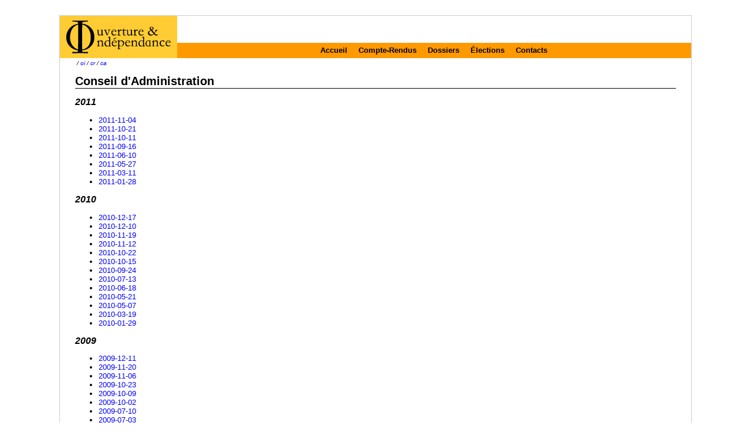

--- FILE ---
content_type: text/html
request_url: https://www.ouverture-independance.fr/cr/ca/
body_size: 1462
content:
<?xml version="1.0" encoding="utf-8"?>
<!DOCTYPE html PUBLIC "-//W3C//DTD XHTML 1.0 Strict//EN" "http://www.w3.org/TR/xhtml1/DTD/xhtml1-strict.dtd">

<html xmlns='http://www.w3.org/1999/xhtml' xml:lang='fr' lang='fr'>
  <head>
    <meta http-equiv='Content-Type' content='text/html; charset=utf-8'/>
    <meta name='author' content='Bruno BEAUFILS (bruno.beaufils@univ-lille1.fr)'/>
    <title>Ouverture &amp; Indépendance - ca</title>
    <link href="../../css/base.css" type="text/css" rel='stylesheet' title='Style de base'/>
    <link href="../../css/2011.css" type="text/css" rel='alternate stylesheet' title='2011'/>
    <link href="../../css/2008.css" type="text/css" rel='alternate stylesheet' title='2008'/>
    
    
    <link rel="icon" href="../../favicon.ico" type="image/x-icon" />
    
    
    
    
    
  </head>

  <body>
    <div id="page">
      <div id="logo">
        <a href="../../"><img width="200px" height="72px" alt="Ouverture &amp; Indépendance" src="../../images/logo-oi.svg" /></a>
      </div>

      <div id="menu">
        <ul>
          <li><a href="../../">Accueil</a></li>
          <li><a href="../../cr">Compte-Rendus</a></li>
          <li><a href="../../dossiers">Dossiers</a></li>
          <li><a href="../../elections">Élections</a></li>
          <li><a href="../../contacts">Contacts</a></li>
        </ul>
      </div>

      <!-- <div id="actions"> -->
      <!--   [ Gestion -->
      <!--   <ul> -->
      <!--     -->
      <!--     <li><a href="../../recentchanges/">Changements récents</a></li>-->
      <!--      -->
      <!--      -->
      <!--     <!---->
      <!--      -->
      <!--      -->
      <!--   </ul> -->
      <!--   ] -->
      <!-- </div> -->

      <p id="ariane">&nbsp;/&nbsp;<a href="../../">oi</a> / <a href="../">cr</a> / <a href='.'>ca</a></p>

      <div id="contenu">
        <h1 id="conseildadministration">Conseil d'Administration</h1>

<h2>2011</h2>

<ul>
<li><a href="../2011-11-04-ca/">2011-11-04</a></li>
<li><a href="../2011-10-21-ca/">2011-10-21</a></li>
<li><a href="../2011-10-11-ca/">2011-10-11</a></li>
<li><a href="../2011-09-16-ca/">2011-09-16</a></li>
<li><a href="../2011-06-10-ca/">2011-06-10</a></li>
<li><a href="../2011-05-27-ca/">2011-05-27</a></li>
<li><a href="../2011-03-11-ca/">2011-03-11</a></li>
<li><a href="../2011-01-28-ca/">2011-01-28</a></li>
</ul>

<h2>2010</h2>

<ul>
<li><a href="../2010-12-17-ca/">2010-12-17</a></li>
<li><a href="../2010-12-10-ca/">2010-12-10</a></li>
<li><a href="../2010-11-19-ca/">2010-11-19</a></li>
<li><a href="../2010-11-12-ca/">2010-11-12</a></li>
<li><a href="../2010-10-22-ca/">2010-10-22</a></li>
<li><a href="../2010-10-15-ca/">2010-10-15</a></li>
<li><a href="../2010-09-24-ca/">2010-09-24</a></li>
<li><a href="../2010-07-13-ca/">2010-07-13</a></li>
<li><a href="../2010-06-18-ca/">2010-06-18</a></li>
<li><a href="../2010-05-21-ca/">2010-05-21</a></li>
<li><a href="../2010-05-07-ca/">2010-05-07</a></li>
<li><a href="../2010-03-19-ca/">2010-03-19</a></li>
<li><a href="../2010-01-29-ca/">2010-01-29</a></li>
</ul>

<h2>2009</h2>

<ul>
<li><a href="../2009-12-11-ca/">2009-12-11</a></li>
<li><a href="../2009-11-20-ca/">2009-11-20</a></li>
<li><a href="../2009-11-06-ca/">2009-11-06</a></li>
<li><a href="../2009-10-23-ca/">2009-10-23</a></li>
<li><a href="../2009-10-09-ca/">2009-10-09</a></li>
<li><a href="../2009-10-02-ca/">2009-10-02</a></li>
<li><a href="../2009-07-10-ca/">2009-07-10</a></li>
<li><a href="../2009-07-03-ca/">2009-07-03</a></li>
<li><a href="../2009-01-23-ca/">2009-01-23</a></li>
</ul>

<h2>2008</h2>

<ul>
<li><a href="../2008-12-12-ca/">2008-12-12</a></li>
<li><a href="../2008-11-28-ca/">2008-11-28</a></li>
<li><a href="../2008-11-07-ca/">2008-11-07</a></li>
<li><a href="../2008-10-17-ca/">2008-10-17</a></li>
<li><a href="../2008-10-10-ca/">2008-10-10</a></li>
<li><a href="../2008-10-03-ca/">2008-10-03</a></li>
<li><a href="../2008-09-19-ca/">2008-09-19</a></li>
<li><a href="../2008-07-11-ca/">2008-07-11</a></li>
<li><a href="../2008-06-13-ca/">2008-06-13</a></li>
<li><a href="../2008-05-23-ca/">2008-05-23</a></li>
<li><a href="../2008-03-28-ca/">2008-03-28</a></li>
<li><a href="../2008-03-14-ca/">2008-03-14</a></li>
<li><a href="../2008-02-08-ca/">2008-02-08</a></li>
<li><a href="../2008-01-18-ca/">2008-01-18</a></li>
</ul>

<h2>2007</h2>

<ul>
<li><a href="../2007-12-14-ca/">2007-12-14</a></li>
<li><a href="../2007-11-23-ca/">2007-11-23</a></li>
<li><a href="../2007-11-09-ca/">2007-11-09</a></li>
<li><a href="../2007-10-12-ca/">2007-10-12</a></li>
<li><a href="../2007-09-28-ca/">2007-09-28</a></li>
<li><a href="../2007-07-06-ca/">2007-07-06</a></li>
<li><a href="../2007-06-22-ca/">2007-06-22</a></li>
<li><a href="../2007-06-08-ca/">2007-06-08</a></li>
<li><a href="../2007-05-11-ca/">2007-05-11</a></li>
</ul>

<h2>2006</h2>

<ul>
<li><a href="../2006-10-26-ca/">2006-10-26</a></li>
</ul>

        
        
        <div id="ours">
          Copyright &copy; 1999-2016 <a href="../../">Ouverture &amp; Indépendance</a> (<a href="../../mentions_legales">mentions légales</a>),
          page <a href="http://validator.w3.org/check/referer">XHTML</a>/<a href="http://jigsaw.w3.org/css-validator/check/referer">CSS2</a> valide générée par <a href='http://ikiwiki.info'>ikiwiki</a>, modifiée la dernière fois le <span class="date">23 June 2015, 12:21</span>
        </div>
      </div>
    </div>
  </body>
</html>


--- FILE ---
content_type: text/css
request_url: https://www.ouverture-independance.fr/css/base.css
body_size: 2166
content:
 /* Copyright (c) 2008-2012 Bruno BEAUFILS */

/*
   tailles
   police
   texte
   couleur
   marges
   bordure
 */

/************************************************************************** */
/* Version écran */
@media screen
{

  /* ********************************************************************** */
  /* Texte classique */
  body
  {
    font-family: Verdana, Arial, Helvetica, sans-serif;
    font-size: 13px;
    background: white;
    color: black;
    margin: 0;
    padding: 0;
  }

  a,
  a:link,
  a:visited,
  a:active
  {
    text-decoration: none;
    color: blue;
  }
  a:hover
  {
    text-decoration:none; text-shadow:1px 1px 2px #ccf;
  }


  h1,
  h2,
  h3
  {
    clear: both;
  }

  blockquote
  {
    font-style: italic;
    margin: 0;
    padding: 1em;
    border: 1px dotted black;
  }

  table,
  tr,
  th,
  td
  {
    border-collapse: collapse;
    border: thin black solid;
    padding: .25em;
  }
  code
  {
    background:lightgray;
  }

  /* ********************************************************************** */
  /* La page est entourée d'un cadre */
  #page
  {
    width: 80%;
    background: white;
    color: black/*#666000*/;
    margin: 2em auto 0 auto;
    margin-right: auto;
    margin-left: auto;
    padding: 0 2em 0 2em;
    border: 1px solid #cccccc;
  }

  /* L'ours de chaque page est en dessous de la page */
  #ours
  {
    clear: both;
    font-size: 70%;
    text-align: center;
    color: #696969;
    margin: 1em 0 1em 0;
    padding: 0 0 0 0;
  }

  /* Le logo */
  #logo
  { 
    width: 200px;
    height: 72px;
    margin: 0 0 0 -2em;
    padding: 0;
  }
  #logo a
  {
    margin: 0;
    padding: 0;
    background: transparent;
  }
  #logo img
  {
    width: 200px;
    height: 72px;
    border: 0;
  }

  /* Le menu de navigation */
  #menu
  {
    font-family: Verdana, Arial, Helvetica, sans-serif;
/*  font-size: 125%;*/
    font-weight: bold;
    line-height: 1.5em;
    background: #ff9900;
    color: black;
    margin: -2em -2em 0 172px; /* 172px parce que = 200px - 2em (2*14px) */
    padding: 0.25em;
  }
  #menu ul
  {
    text-align: center;
    margin: 0;
    padding: 0;
    border: 0;
  }
  #menu li
  {
    list-style: none;
    display: inline;
    margin: 0;
    padding: 0;
    border: 0;
  }
  #menu a
  {
    background: #ff9900;
    color: black;
    margin: 0;
    padding: 0 .5em 0 .5em;
    border: 1px solid #ff9900;
  }
  #menu a:hover
  {
    background: #ff9900;
    color: black;
    border: 1px solid black;
  }

  /* Le fil d'ariane */
  #ariane
  {
    display:inline;
    font-size:75%;
    font-style:italic;
  }
    
  /* Le contenu des pages */
  #contenu h1
  {
    font-size: 150%;
    font-weight: bold;
    color: black;
    border-bottom: 1px solid black;
  }

  #contenu h2
  {
    font-size: 125%;
    font-style: italic;
    color: black;
  }

  /* Les actions sur chaque page */
  #actions
  {
    display:inline;
    clear: both;
    font-size: 80%;
    text-align: left;
    color: #696969;
    margin: 1em 0 0 0;
    padding: 0 0 0 0;
  }
  #actions ul
  {
    display: none;
    text-align: left;
    margin: 0;
    padding: 0;
    border: 0;
  }
  #actions li
  {
    list-style: none;
    display: inline;
    margin: 0;
    padding: 0;
    border: 0;
  }
  #actions a
  {
    color: blue;
    margin: 0;
    padding: 0;
    border: 0;
  }
  #actions:hover ul
  {
    display:inline;
  }

  /* Les méta-données sont invisibles par défaut */
  pre.meta
  {
    display:none;
  }

  /* Les messages à mettre en avant */
  p.pub
  {
    clear: both;
    font-size: 16px;
    font-weight: bold;
    text-align: center;
    color: red;
  }
  .pub a
  {
    text-decoration: underline;
    color: red;
  }
  img.pub
  {
    display: block;
    margin: 1em auto;
  }

  /* ********************************************************************** */      
  /* Les mises en avant de la page de garde pour les élections */
  div.elections
  { 
    border: 2px red solid;
  }
  div.elections p
  {
    font-size:130%;
    text-align:center;
  }
  div.elections h1
  {
    text-align:center;
    border-bottom:0px white none;
  }

  /* Les tables de date de réunions */
  .date_passee
  {
    font-style: italic;
    color: silver;
  }
  table.reunions
  {
    margin: auto;
    margin-top: .75em;
    margin-bottom: 1em;
    padding: 0;
    border: 1px solid black;
    border-collapse:collapse;
  }
  table.reunions th,
  table.reunions td
  {
    padding: 0.25em;
  }
  table.reunions th
  {
    background: silver;
    color: black;
  }
  table.reunions tr
  {
    background: white;
  }

  /* Les mecs qui ont voulus retirés leur détails de la liste des candidats */
  .retrait
  {
    font-size: small;
    font-style: italic;
  }
}

/************************************************************************** */
/* Version imprimée */
@media print
{
  body {
    font-family: Verdana, Arial, Helvetica, sans-serif;
    font-size: 8pt;
    background: white;
    color: black;
    margin: 0;
    padding: 0;
  }
  acronym
  {
    border: 0;
  }
  #logo
  {
    display:none;
    text-align: center;
  }
  #menu
  {
    display: none;
  }
  #actions
  { 
    display: none;
  }
  #ours
  {
    display: none;
  }
  h1
  {
    clear: both;
    font-size: 125%;
  }
  
  h2
  {
    clear: both;
    font-size: 112.5%;
  }
}

/************************************************************************** */
/* Pour tous les médias */
acronym
{
  border-bottom: 0;
}

/* La liste des candidats */
table.liste_candidats
{
  float:left;
  margin:1em;
  margin-top: .75em;
  margin-bottom: 1em;
  padding: 0;
  border: 1px solid black;
  color: black;
  border-collapse: collapse;
}

/* La liste des candidats de l'IUT de 2011 */
h1.iut-2011 ol.liste_candidats li
{
  margin:.25em 0;
}

h1.iut-2011 + h2 + ol.liste_candidats li a img,
h1.iut-2011 + h2 + ol.liste_candidats + h2 + ol.liste_candidats li a img,
h1.iut-2011 + h2 + ol.liste_candidats + h2 + ol.liste_candidats + h2 + ol.liste_candidats li a img
{
  width: 50px;
  border:0;
  vertical-align: middle;
}
h1.iut-2011 + #photo
{
  float:left;
  margin: .5em 2em .5em .5em;
}
h1.iut-2011 + p + ul + h2
{
  clear:both;
}

/* La liste des candidats des conseils centraux de 2012 */
#contenu h1.lille1-2012 + h2,
#contenu h1.lille1-2012 + h2 + div + div + div + h2,
#contenu h1.lille1-2012 + h2 + div + div + div + h2 + div + div + div + h2
{ text-align:center; width:100%; font-style:normal; font-weight:bold; clear:both; }

div.liste_candidats
{ 
  float:left;
}

div.liste_candidats
{
  width:30%;
  border:1px solid black;
  margin:0 1em 1em 1em;
  padding:0 0 .5em 0;
}
div.invalidee
{
  background: #ff7777;
}
div.invalidee p
{ 
  margin: 0 1em;
}
div.liste_candidats h3
{ 
  text-align:center; width:100%; font-style:normal; background:lightgray; margin:0;
}
div.liste_candidats h4
{ 
  text-align:right; font-style:italic; font-size:90%; margin:0; padding: 0 .5em 0 0; border-bottom:1px dotted grey;
}

div.liste_candidats ol.liste_candidats
{ 
  padding:0 0 0 2em;
}
div.liste_candidats ol.liste_candidats li
{
  margin:0;
  clear:both;
}

div.liste_candidats ol.liste_candidats li>a
{
  display:inline-block;
  width:30px;
  margin: 0 .5em 0 0;
  border:0;
  padding:0;
  vertical-align: middle;
}
div.liste_candidats ol.liste_candidats li a img
{ 
  width:30px;
  padding:0;
  margin:0;
  border:0;
  vertical-align: middle;
}
div.liste_candidats ol.liste_candidats li span
{
  display:inline-block;
  border:0;
  margin:0;
  padding:0;
  vertical-align: middle;
}

h1.lille1-2012 + #photo {
    float:left;
    margin: .5em 2em .5em .5em;
}
lille1-2012 + p + ul + h2 {
   clear:both;
}

th.college {
    background:silver;
    color:black;
}
th.secteur {
    background:silver;
    text-align: right;
    font-style: italic;
    font-size: 75%;
    border:1px dotted black;
}
td.ordre:after {
    content: "- ";
}
td.nom, td.prenom {
    font-weight: bold;
}
td.statut:before {
    content: "(";
}
td.statut:after {
    content: ")";
}
td.statut {
    font-size: 75%;
}
td.composante {
    text-align: right;
    font-size: 75%;
    font-style: italic;
}
td.laboratoire {
    display:none;
}

span.ordre:after {
    content: "-";
}
span.nom, span.prenom {
    font-weight: bold;
}

/* La liste des fichiers attachés */
#fichiers
{ 
  clear:both;
}

/* Pour les index classés par année */
div.year
{ 
  float:left;
  margin: .5em 1em;
  display:table-cell;
}
div.year ul
{
  list-style:none; padding:0;
}

div.year h2
{ 
  text-align:center;
}

--- FILE ---
content_type: text/css
request_url: https://www.ouverture-independance.fr/css/2011.css
body_size: 2016
content:
 /* Copyright (c) 2008-2012 Bruno BEAUFILS */

/*
   tailles
   police
   texte
   couleur
   marges
   bordure
 */

/************************************************************************** */
/* Version écran */
@media screen
{

  /* ********************************************************************** */
  /* Texte classique */
  body
  {
    font-family: Verdana, Arial, Helvetica, sans-serif;
    font-size: 13px;
    background: white;
    color: black;
    margin: 0;
    padding: 0;
  }

  a,
  a:link,
  a:visited,
  a:active
  {
    text-decoration: none;
    color: blue;
  }
  a:hover
  {
    background:silver;
  }

  h1,
  h2,
  h3
  {
    clear: both;
  }

  blockquote
  {
    font-style: italic;
    margin: 0;
    padding: 1em;
    border: 1px dotted black;
  }

  table,
  tr,
  th,
  td
  {
    border-collapse: collapse;
    border: thin black solid;
    padding: .25em;
  }
  code
  {
    background:lightgray;
  }

  /* ********************************************************************** */
  /* La page est entourée d'un cadre */
  #page
  {
    width: 80%;
    background: white;
    color: black/*#666000*/;
    margin: 2em auto 0 auto;
    margin-right: auto;
    margin-left: auto;
    padding: 0 2em 0 2em;
    border: 1px solid #cccccc;
  }

  /* L'ours de chaque page est en dessous de la page */
  #ours
  {
    clear: both;
    font-size: 70%;
    text-align: center;
    color: #696969;
    margin: 1em 0 1em 0;
    padding: 0 0 0 0;
  }

  /* Le logo */
  #logo
  { 
    width: 200px;
    height: 72px;
    margin: 0 0 0 -2em;
    padding: 0;
  }
  #logo a
  {
    margin: 0;
    padding: 0;
    background: transparent;
  }
  #logo img
  {
    width: 200px;
    height: 72px;
    border: 0;
  }

  /* Le menu de navigation */
  #menu
  {
    font-family: Verdana, Arial, Helvetica, sans-serif;
/*  font-size: 125%;*/
    font-weight: bold;
    line-height: 1.5em;
    background: #ff9900;
    color: black;
    margin: -2em -2em 0 172px; /* 172px parce que = 200px - 2em (2*14px) */
    padding: 0.25em;
  }
  #menu ul
  {
    text-align: center;
    margin: 0;
    padding: 0;
    border: 0;
  }
  #menu li
  {
    list-style: none;
    display: inline;
    margin: 0;
    padding: 0;
    border: 0;
  }
  #menu a
  {
    background: #ff9900;
    color: black;
    margin: 0;
    padding: 0 .5em 0 .5em;
    border: 1px solid #ff9900;
  }
  #menu a:hover
  {
    background: #ff9900;
    color: black;
    border: 1px solid black;
  }

  /* Le fil d'ariane */
  #ariane
  {
    font-size:75%;
    font-style:italic;
  }
    
  /* Le contenu des pages */
  #contenu h1
  {
    font-size: 150%;
    font-weight: bold;
    color: black;
    border-bottom: 1px solid black;
  }

  #contenu h2
  {
    font-size: 125%;
    font-style: italic;
    color: black;
  }

  /* Les méta-données sont invisibles par défaut */
  pre.meta
  {
    display:none;
  }

  /* Les messages à mettre en avant */
  p.pub
  {
    clear: both;
    font-size: 16px;
    font-weight: bold;
    text-align: center;
    color: red;
  }
  .pub a
  {
    text-decoration: underline;
    color: red;
  }
  img.pub
  {
    display: block;
    margin: 1em auto;
  }

  /* ********************************************************************** */      
  /* Les mises en avant de la page de garde pour les élections */
  div.elections
  { 
    border: 2px red solid;
  }
  div.elections p
  {
    font-size:130%;
    text-align:center;
  }
  div.elections h1
  {
    text-align:center;
    border-bottom:0px white none;
  }

  /* Les tables de date de réunions */
  .date_passee
  {
    font-style: italic;
    color: silver;
  }
  table.reunions
  {
    margin: auto;
    margin-top: .75em;
    margin-bottom: 1em;
    padding: 0;
    border: 1px solid black;
    border-collapse:collapse;
  }
  table.reunions th,
  table.reunions td
  {
    padding: 0.25em;
  }
  table.reunions th
  {
    background: silver;
    color: black;
  }
  table.reunions tr
  {
    background: white;
  }
}

/************************************************************************** */
/* Version imprimé */
@media print
{
  body {
    font-family: Verdana, Arial, Helvetica, sans-serif;
    font-size: 8pt;
    background: white;
    color: black;
    margin: 0;
    padding: 0;
  }
  acronym
  {
    border: 0;
  }
  #logo
  {
    display:none;
    text-align: center;
  }
  #menu
  {
    display: none;
  }
  #ours
  {
    display: none;
  }
  h1
  {
    clear: both;
    font-size: 125%;
  }
  
  h2
  {
    clear: both;
    font-size: 112.5%;
  }
}

/************************************************************************** */
/* Pour tous les médias */
acronym
{
  border-bottom: 0;
}

/* La liste des candidats */
table.liste_candidats
{
  float:left;
  margin:1em;
  margin-top: .75em;
  margin-bottom: 1em;
  padding: 0;
  border: 1px solid black;
  color: black;
  border-collapse: collapse;
}

/* La liste des candidats de l'IUT de 2011 */
h1.iut-2011 ol.liste_candidats li
{
  margin:.25em 0;
}

h1.iut-2011 + h2 + ol.liste_candidats li a img,
h1.iut-2011 + h2 + ol.liste_candidats + h2 + ol.liste_candidats li a img,
h1.iut-2011 + h2 + ol.liste_candidats + h2 + ol.liste_candidats + h2 + ol.liste_candidats li a img
{
  width: 50px;
  border:0;
  vertical-align: middle;
}
h1.iut-2011 + #photo
{
  float:left;
  margin: .5em 2em .5em .5em;
}
h1.iut-2011 + p + ul + h2
{
  clear:both;
}

/* La liste des candidats des conseils centraux de 2012 */
#contenu h1.lille1-2012 + h2,
#contenu h1.lille1-2012 + h2 + div + div + div + h2,
#contenu h1.lille1-2012 + h2 + div + div + div + h2 + div + div + div + h2
{ text-align:center; width:100%; font-style:normal; font-weight:bold; clear:both; }

div.liste_candidats
{ 
  float:left;
}

div.liste_candidats
{
  width:30%;
  border:1px solid black;
  margin:0 1em 1em 1em;
  padding:0 0 .5em 0;
}
div.invalidee
{
  background: #ff7777;
}
div.invalidee p
{ 
  margin: 0 1em;
}
div.liste_candidats h3
{ 
  text-align:center; width:100%; font-style:normal; background:lightgray; margin:0;
}
div.liste_candidats h4
{ 
  text-align:right; font-style:italic; font-size:90%; margin:0; padding: 0 .5em 0 0; border-bottom:1px dotted grey;
}

div.liste_candidats ol.liste_candidats
{ 
  padding:0 0 0 2em;
}
div.liste_candidats ol.liste_candidats li
{
  margin:0;
  clear:both;
}

div.liste_candidats ol.liste_candidats li>a
{
  display:inline-block;
  width:30px;
  margin: 0 .5em 0 0;
  border:0;
  padding:0;
  vertical-align: middle;
}
div.liste_candidats ol.liste_candidats li a img
{ 
  width:30px;
  padding:0;
  margin:0;
  border:0;
  vertical-align: middle;
}
div.liste_candidats ol.liste_candidats li span
{
  display:inline-block;
  border:0;
  margin:0;
  padding:0;
  vertical-align: middle;
}

h1.lille1-2012 + #photo {
    float:left;
    margin: .5em 2em .5em .5em;
}
lille1-2012 + p + ul + h2 {
   clear:both;
}

th.college {
    background:silver;
    color:black;
}
th.secteur {
    background:silver;
    text-align: right;
    font-style: italic;
    font-size: 75%;
    border:1px dotted black;
}
td.ordre:after {
    content: "- ";
}
td.nom, td.prenom {
    font-weight: bold;
}
td.statut:before {
    content: "(";
}
td.statut:after {
    content: ")";
}
td.statut {
    font-size: 75%;
}
td.composante {
    text-align: right;
    font-size: 75%;
    font-style: italic;
}
td.laboratoire {
    display:none;
}

span.ordre:after {
    content: "-";
}
span.nom, span.prenom {
    font-weight: bold;
}

/* La liste des fichiers attachés */
#fichiers
{ 
  clear:both;
}

/* Pour les index classés par année */
div.year
{ 
  float:left;
  margin: .5em 1em;
  display:table-cell;
}
div.year ul
{
  list-style:none; padding:0;
}

div.year h2
{ 
  text-align:center;
}

--- FILE ---
content_type: text/css
request_url: https://www.ouverture-independance.fr/css/2008.css
body_size: 1405
content:
 /* Copyright (c) 2008 Bruno BEAUFILS */

/*
   tailles
   police
   texte
   couleur
   marges
   bordure
 */

/* Version écran */
@media screen { 
    /* Texte classique */
    body {
        font-family: Verdana, Arial, Helvetica, sans-serif;
        font-size: 13px;
        background: white;
        color: black;
        margin: 0;
        padding: 0;
    }
    a, a:link, a:visited, a:active {
        text-decoration: none;
        color: blue;
    }
    a:hover {
        background:silver;
    }

	h1, h2, h3 {
		clear: both;
	}
	blockquote {
		font-style: italic;
		margin: 0;
		padding: 1em;
		border: 1px dotted black;
	}
	table, tr, th, td {
		border-collapse: collapse;
		border: thin black solid;
		padding: .25em;
	}

    /* La page est entourée d'un cadre */
    #page {
        width: 80%;
        background: white;
        color: black/*#666000*/;
        margin: 2em auto 0 auto;
		margin-right: auto;
		margin-left: auto;
        padding: 0 2em 0 2em;
        border: 1px solid #cccccc;
    }

    /* L'ours de chaque page est en dessous de la page */
    #ours {
		clear: both;
        font-size: 70%;
        text-align: center;
        color: #696969;
        margin: 1em 0 1em 0;
        padding: 0 0 0 0;
    }

    /* Le logo */
    #logo { 
        width: 200px;
        height: 72px;
        margin: 0 0 0 -2em;
        padding: 0;
    }
    #logo a {
        margin: 0;
        padding: 0;
        background: transparent;
    }
    #logo img {
        width: 200px;
        height: 72px;
        border: 0;
    }

    /* Le menu de navigation */
    #menu {
        font-family: Verdana, Arial, Helvetica, sans-serif;
/*        font-size: 125%;*/
        font-weight: bold;
        line-height: 1.5em;
        background: #ff9900;
        color: black;
        margin: -2em -2em 0 172px; /* 172px parce que = 200px - 2em (2*14px) */
        padding: 0.25em;
    }
    #menu ul {
        text-align: center;
        margin: 0;
        padding: 0;
        border: 0;
    }
    #menu li {
        list-style: none;
        display: inline;
        margin: 0;
        padding: 0;
        border: 0;
    }
    #menu a {
        background: #ff9900;
        color: black;
        margin: 0;
        padding: 0 .5em 0 .5em;
        border: 1px solid #ff9900;
    }
    #menu a:hover {
        background: #ff9900;
        color: black;
        border: 1px solid black;
    }
    
    /* Le contenu des pages */
    #contenu h1 {
        font-size: 150%;
        font-weight: bold;
        color: black;
    }

    #contenu h2 {
        font-size: 125%;
        font-style: italic;
        color: black;
        border-bottom: 1px dotted black;
    }

	/* Les messages à mettre en avant */
	p.pub {
		clear: both;
		font-size: 16px;
		font-weight: bold;
		text-align: center;
		color: red;
	}
	.pub a {
		text-decoration: underline;
		color: red;
	}

	img.pub {
		display: block;
		margin: 1em auto;
	}

    /* Les tables de date de réunions */
    .date_passee {
        font-style: italic;
        color: silver;
    }
    table.reunions {
        margin: auto;
        margin-top: .75em;
        margin-bottom: 1em;
        padding: 0;
        border: 1px solid black;
		border-collapse:collapse;
    }
    table.reunions th, table.reunions td {
        padding: 0.25em;
    }
    table.reunions th {
        background: silver;
        color: black;
    }
    table.reunions tr {
        background: white;
    }
}

/* Version imprimé */
@media print {
	body {
	    font-family: Verdana, Arial, Helvetica, sans-serif;
        font-size: 8pt;
        background: white;
        color: black;
        margin: 0;
        padding: 0;
	}
	acronym {
		border: 0;
	}
	#logo {
		display:none;
		text-align: center;
	}
	#menu {
		display: none;
	}
	#ours {
		display: none;
	}
	h1 {
		clear: both;
		font-size: 125%;
	}

	h2 {
		clear: both;
		font-size: 112.5%;
	}
}

/* Pour tous les médias */
acronym {
	border-bottom: 0;
}

/* La liste des candidats */
table.liste_candidats {
	float:left;
	margin:1em;
	margin-top: .75em;
    margin-bottom: 1em;
    padding: 0;
    border: 1px solid black;
	color: black;
	border-collapse: collapse;
}

th.college {
	background:silver;
	color:black;
}
th.secteur {
	background:silver;
	text-align: right;
	font-style: italic;
	font-size: 75%;
	border:1px dotted black;
}
td.ordre:after {
	content: "- ";
}
td.nom, td.prenom {
	font-weight: bold;
}
td.statut:before {
	content: "(";
}
td.statut:after {
	content: ")";
}
td.statut {
	font-size: 75%;
}
td.composante {
	text-align: right;
	font-size: 75%;
	font-style: italic;
}
td.laboratoire {
	display:none;
}

--- FILE ---
content_type: image/svg+xml
request_url: https://www.ouverture-independance.fr/images/logo-oi.svg
body_size: 21902
content:
<?xml version="1.0" encoding="UTF-8" standalone="no"?>
<svg:svg xmlns:svg="http://www.w3.org/2000/svg" version="1.1" viewBox='0 0 1000 360'>
  <svg:g id="logo-oi">
	<svg:rect id="fond" width="1000" height="360" x="0" y="0" style="fill:#ffcc33;fill-opacity:1;stroke:none" />
	<svg:g id="logo+texte">
	  <svg:rect id="fondvide" width="1000" height="360" x="0" y="0" style="fill:#ffffff;fill-opacity:0;stroke:none" />
	  <svg:path id="logo" d="m 106.40524,313.61122 2.2e-4,-5.70164 19.73326,0 c 23.45747,0 26.99018,-0.83802 28.63777,-6.79329 1.82735,-6.60502 1.68122,-6.79772 -6.14847,-8.109 C 124.87583,289.0293 104.86146,279.18661 88.312145,263.34501 70.90221,246.67962 61.06492,228.48015 56.39054,204.28844 c -1.843265,-9.53954 -1.737815,-33.88707 0.19085,-44.09518 4.534685,-23.99995 15.65002,-44.26204 33.86655,-61.735225 9.49326,-9.105885 17.43778,-14.595 29.16976,-20.15429 8.56803,-4.060025 29.19838,-10.354165 33.94851,-10.357375 2.56051,-0.002 2.92821,-2.863205 1.18007,-9.18311 -1.63729,-5.91915 -3.66231,-6.63456 -24.83531,-8.773867 -24.6555,-2.491176 -23.5056,-2.192311 -23.50566,-6.10946 l -7e-5,-3.203786 66.66717,0 66.66722,0 7e-5,3.718441 c 3e-5,2.045158 -0.35985,3.718473 -0.79979,3.718473 -2.54758,0 -40.41509,4.110199 -42.34283,4.595974 -3.60136,0.90748 -6.24042,5.00815 -6.24042,9.696605 l 0,4.10919 8.76037,1.197855 c 16.42256,2.2455 35.52191,10.05429 48.94863,20.01261 24.11775,17.887685 39.48697,42.347985 44.58021,70.950045 1.9073,10.71078 1.85058,35.65349 -0.10455,46.00152 -4.11924,21.80122 -12.6341,38.66223 -27.49117,54.43763 -17.54979,18.63457 -40.26689,30.31276 -66.32397,34.09522 l -8.36944,1.2149 0,3.81278 c 0,2.72603 0.69097,4.50654 2.42427,6.2467 l 2.42424,2.4339 22.2673,0 22.26731,0 0,6.20295 0,6.20291 -8.64205,-0.66284 c -11.1261,-0.85338 -103.56832,-0.85234 -115.55671,0.001 l -9.13607,0.65054 2.2e-4,-5.70166 z m 99.65722,-30.55876 c 28.64253,-9.23816 46.61222,-31.24655 54.18991,-66.36913 2.16061,-10.0145 2.47005,-13.93936 2.54068,-32.22666 0.0872,-22.58954 -0.97928,-30.99795 -5.95754,-46.96762 -9.55249,-30.6434 -32.11132,-54.23035 -58.41012,-61.072145 -3.23654,-0.841985 -6.37603,-1.53091 -6.97662,-1.53091 -0.79078,0 -1.09202,29.234005 -1.09202,105.972085 l 0,105.97209 4.6914,-0.86917 c 2.58026,-0.47805 7.53673,-1.78688 11.01431,-2.90854 z m -50.27388,-102.46802 0,-105.51018 -5.51237,1.445195 c -12.35699,3.239675 -24.44894,10.70418 -34.54459,21.324775 -11.13147,11.71025 -17.759675,24.06343 -23.062625,42.98249 -7.89646,28.1718 -8.031855,58.10643 -0.36555,80.81456 10.152935,30.07363 30.856495,53.24728 55.412425,62.02351 3.62518,1.29562 6.92455,2.37237 7.33196,2.39275 0.4074,0.019 0.74076,-47.44252 0.74076,-105.4731 z" style="fill:#000000" />
	  <svg:path id="texte" d="m 490.60607,282.55105 c 0,-0.58556 1.66668,-1.47797 3.70373,-1.98319 l 3.70373,-0.91859 0,-31.73088 0,-31.73087 -3.2099,-0.3108 c -4.63382,-0.44855 -4.02607,-2.7109 1.48147,-5.51494 2.58029,-1.31367 5.5381,-3.32914 6.5729,-4.47883 2.8811,-3.20099 3.55065,-2.56677 3.55065,3.36339 0,2.99954 0.2905,5.45373 0.64545,5.45373 0.355,0 2.9106,-1.07345 5.67905,-2.38545 7.38295,-3.49882 13.2487,-4.11741 19.7063,-2.07819 21.31915,6.73239 20.2037,39.2011 -1.63445,47.57434 -4.58945,1.75969 -14.2136,1.73626 -21.6803,-0.0528 l -2.71605,-0.65077 0,9.53571 c 0,11.18999 0.9722,12.82845 8.2632,13.92615 2.51705,0.37895 4.57645,1.21943 4.57645,1.86774 0,0.85636 -3.9164,1.17873 -14.32115,1.17873 -9.54376,0 -14.32108,-0.35515 -14.32108,-1.06461 z m 40.18458,-28.95761 c 10.40755,-7.44031 10.0259,-29.44835 -0.6358,-36.6622 -3.9229,-2.65431 -9.7141,-2.91537 -15.9186,-0.71761 -7.6435,2.7075 -7.8276,3.11523 -7.8276,17.33244 0,14.38132 0.97505,18.22776 5.31425,20.96382 4.32435,2.72666 14.6671,2.22956 19.06775,-0.91645 z m -110.30861,5.689 c 0,-2.61324 -0.2935,-3.02446 -1.7284,-2.42191 -10.36842,4.35372 -19.57535,5.47778 -25.27708,3.08597 -4.61894,-1.93757 -9.99035,-8.70353 -11.99862,-15.11362 -3.87409,-12.36578 2.25002,-27.35622 13.56865,-33.21293 5.50587,-2.84896 11.29813,-3.31778 18.40542,-1.48973 3.41105,0.87734 6.38824,1.59517 6.61596,1.59517 0.2276,0 0.40755,-5.01994 0.3995,-11.15539 -0.0155,-12.78205 -0.92412,-15.43227 -5.85178,-17.09017 -4.33233,-1.45762 -4.94165,-3.24477 -1.36437,-4.0018 1.53245,-0.32425 4.64974,-1.01003 6.92734,-1.52393 9.08005,-2.04874 8.20467,-6.05391 8.20467,37.5393 0,28.60187 0.3042,38.779 1.18522,39.66361 0.65183,0.65445 2.42964,1.18989 3.95063,1.18989 1.79976,0 2.76545,0.51941 2.76545,1.48741 0,0.81806 -0.14065,1.48738 -0.31235,1.48738 -0.83598,0 -12.25001,2.15733 -13.76177,2.60108 -1.38923,0.40776 -1.7284,-0.11039 -1.7284,-2.64033 z m -2.963,-5.27748 c 2.45004,-1.14372 2.4713,-1.26552 2.74231,-15.73541 0.31205,-16.66511 -0.59843,-20.3033 -5.89275,-23.54399 -4.94787,-3.0286 -12.60641,-2.75355 -16.57032,0.59512 -6.4304,5.43237 -9.55846,17.47101 -7.00312,26.95227 1.40235,5.20324 7.08562,11.76246 11.28494,13.02426 3.57929,1.07549 11.84979,0.38325 15.43894,-1.29225 z m 292.34801,5.42421 c 0,-1.69523 -0.1855,-3.08227 -0.412,-3.08227 -0.2265,0 -2.55995,0.96012 -5.18525,2.13358 -3.52325,1.57486 -6.8814,2.15913 -12.8233,2.23111 -7.554,0.0915 -8.2842,-0.089 -11.85195,-2.92701 -5.76705,-4.58776 -9.2341,-12.20169 -9.2341,-20.27905 0,-8.25071 2.06775,-14.45719 6.57955,-19.7492 6.6498,-7.79969 15.3086,-10.34953 25.89695,-7.62611 3.41105,0.87734 6.38825,1.59517 6.61595,1.59517 0.2275,0 0.4075,-5.01994 0.3995,-11.15539 -0.015,-12.78205 -0.92415,-15.43227 -5.8518,-17.09017 -5.4301,-1.82695 -4.63025,-3.12958 2.9812,-4.8553 12.1036,-2.74421 10.78645,-7.24635 10.78645,36.86887 0,28.60187 0.304,38.779 1.1852,39.66361 0.65185,0.65445 2.42965,1.18989 3.95065,1.18989 1.73875,0 2.76545,0.52611 2.76545,1.41711 0,0.93135 -1.94655,1.80948 -5.67905,2.56189 -3.1235,0.62963 -6.67905,1.37898 -7.9013,1.66516 -1.9391,0.45405 -2.22225,0.1277 -2.22225,-2.56189 z m -2.963,-5.39669 2.4692,-1.1909 0,-16.5746 0,-16.57464 -3.1802,-3.19089 c -2.78125,-2.79061 -3.97015,-3.2414 -9.4774,-3.59347 -6.1761,-0.39484 -6.3739,-0.32905 -10.2929,3.42169 -4.28295,4.0991 -7.1732,11.43321 -7.1732,18.20227 0,9.34301 5.2063,18.0606 12.34575,20.67216 3.3718,1.23337 11.63325,0.6011 15.30875,-1.17162 z m 57.28445,4.4336 0,-3.05101 -3.59465,2.44912 c -2.87375,1.95793 -4.83205,2.44909 -9.765,2.44909 -5.32625,0 -6.8218,-0.4409 -10.932,-3.22265 -5.31,-3.59381 -9.10615,-9.86811 -9.99475,-16.51933 -0.7831,-5.86197 1.50345,-15.32718 4.97325,-20.58641 6.15675,-9.33194 14.64995,-12.79216 24.3742,-9.93027 4.82745,1.42075 5.29395,1.39357 8.4805,-0.49399 l 3.37205,-1.99748 0,23.89611 0,23.8961 3.45685,0 c 5.50465,0 4.34465,2.5204 -1.7284,3.7555 -2.8519,0.57999 -5.963,1.35865 -6.91365,1.73037 -1.4175,0.55426 -1.7284,0.1271 -1.7284,-2.37513 z m -2.56015,-5.43869 2.56015,-1.68414 0,-16.76664 0,-16.76664 -3.11865,-2.2295 c -3.9924,-2.85418 -11.1367,-3.11467 -15.0406,-0.54844 -1.5462,1.01642 -3.901,4.29844 -5.3358,7.43692 -2.0835,4.55723 -2.56935,7.11581 -2.5738,13.55411 -0.005,9.73864 2.16675,14.99186 7.30325,17.65189 4.2084,2.17945 12.40595,1.85186 16.20545,-0.64756 z m -307.07198,5.46432 c -14.11751,-8.64373 -16.38642,-30.33893 -4.43979,-42.45301 3.86154,-3.91564 11.35982,-7.29514 16.15823,-7.28256 9.18405,0.025 17.01804,6.55277 18.73335,15.61201 l 0.6102,3.22266 -17.24057,0 -17.24058,0 -0.60612,2.42455 c -0.8594,3.43767 1.24935,12.37165 3.80368,16.1149 6.26318,9.17852 20.1697,10.19286 28.98451,2.11415 1.94234,-1.78014 2.14372,-1.79615 2.74677,-0.2183 0.88416,2.31326 -3.4321,6.69316 -9.67283,9.81541 -6.31485,3.15934 -17.20899,3.48371 -21.83685,0.65023 z m 22.22241,-35.9081 c 0,-2.86686 -2.63328,-7.63654 -4.88361,-8.84565 -3.07569,-1.65261 -10.14522,-1.19323 -13.24857,0.86093 -3.00748,1.99067 -6.5421,6.72534 -6.55286,8.77767 -0.007,0.92582 3.1176,1.2395 12.33925,1.2395 11.78704,0 12.34579,-0.0922 12.34579,-2.03245 z m 91.65867,35.7585 C 559.101,253.25803 554.339,238.93182 557.8121,226.37638 c 1.42655,-5.15694 6.6969,-11.7512 11.54275,-14.44228 6.4845,-3.60114 12.81495,-3.91561 19.253,-0.95646 6.1948,2.84736 9.30615,6.64677 10.2389,12.50329 l 0.6546,4.10988 -17.4103,0 -17.4103,0 0.01,5.20585 c 0.035,18.0404 17.0871,27.04679 31.44335,16.60584 3.84225,-2.79435 4.10285,-2.85399 4.10285,-0.93862 0,2.40086 -4.8587,7.12836 -9.8314,9.5659 -5.39855,2.64629 -17.36905,2.81647 -21.9677,0.31235 z m 22.4876,-35.04246 c 0.69325,-1.8137 -1.0642,-6.12579 -3.48865,-8.55991 -2.45605,-2.46585 -9.6011,-2.74999 -13.8379,-0.55035 -2.80625,1.45695 -6.0383,5.33444 -7.24455,8.69138 -0.5726,1.59349 0.385,1.73529 11.7222,1.73529 9.35015,0 12.4679,-0.31945 12.8489,-1.31641 z m 271.45175,34.56653 c -9.9157,-5.96775 -14.56375,-20.14961 -10.78785,-32.91511 1.77795,-6.01066 6.0351,-10.72613 12.21335,-13.52816 8.6694,-3.93185 24.68055,-2.40543 28.0264,2.67189 1.9417,2.94651 -0.56605,7.54648 -4.114,7.54648 -0.9712,0 -3.71725,-1.55775 -6.1023,-3.4617 -2.38515,-1.90392 -5.76465,-3.73536 -7.51005,-4.06984 -7.5617,-1.44912 -14.11065,7.5539 -14.11065,19.3984 0,17.30423 13.14385,25.90908 27.31285,17.88083 6.0072,-3.40376 6.2677,-3.46982 6.2677,-1.59012 0,1.83881 -6.43575,7.44038 -10.5138,9.15109 -1.78755,0.74982 -6.26435,1.3591 -9.9485,1.35397 -5.34,-0.009 -7.51665,-0.50185 -10.73315,-2.43773 z m 50.75475,0.4237 c -7.47585,-3.96399 -11.6686,-12.24485 -11.63635,-22.9824 0.035,-11.18584 4.5117,-19.27679 13.1324,-23.72769 12.3826,-6.39313 26.9685,-0.1076 29.0063,12.49977 l 0.56755,3.51124 -17.546,0 -17.54605,0 0.50095,7.02898 c 0.402,5.6437 1.0646,7.84227 3.36105,11.15539 5.90165,8.51451 16.8402,10.54885 25.99595,4.83467 5.83655,-3.6426 5.96335,-3.68054 5.96335,-1.78414 0,2.20609 -8.36685,9.03341 -12.64885,10.32142 -5.95765,1.79206 -14.90955,1.39134 -19.1503,-0.85724 z m 22.20975,-37.0479 c -0.1135,-1.58303 -1.419,-4.14876 -2.9009,-5.70163 -5.1058,-5.35055 -15.59265,-3.07846 -20.10795,4.35657 -1.0794,1.77746 -1.96425,3.57971 -1.96625,4.00503 -0.002,0.4253 5.663,0.64844 12.589,0.4958 l 12.5927,-0.27745 -0.2065,-2.87824 z m -619.55147,36.4853 c 0,-0.60424 1.88891,-1.4981 4.19757,-1.98636 l 4.19759,-0.88773 0.2838,-13.87909 c 0.3408,-16.65569 0.0505,-18.15452 -3.77552,-19.49358 -3.87589,-1.35652 -3.69912,-3.06925 0.52557,-5.09185 1.89958,-0.90946 4.67739,-3.42936 6.17289,-5.59978 3.82968,-5.55803 5.18824,-5.19084 5.18824,1.40239 l 0,5.42387 3.53092,-2.40571 c 4.44789,-3.0304 13.47993,-6.45885 17.01552,-6.45885 3.998,0 9.31248,3.24468 11.55257,7.05328 1.71685,2.91898 2.03994,5.69395 2.46916,21.20703 l 0.49385,17.84862 3.70373,0.91858 c 2.03705,0.50522 3.70373,1.50921 3.70373,2.23107 0,1.02163 -2.8454,1.31251 -12.83962,1.31251 -10.22301,0 -12.83959,-0.27715 -12.83959,-1.36064 0,-0.81887 1.5607,-1.61122 3.91946,-1.98992 2.40098,-0.38545 4.31422,-1.36973 4.93833,-2.5405 1.5876,-2.97831 1.29258,-27.2289 -0.38015,-31.24828 -2.10502,-5.05797 -5.46353,-6.82267 -11.95596,-6.28212 -4.15723,0.3461 -6.29595,1.1557 -9.12409,3.4538 l -3.694,3.00171 0,15.75608 0,15.75611 4.6914,1.4143 c 8.27517,2.49473 5.71711,3.54364 -8.64206,3.54364 -9.09637,0 -13.33345,-0.3491 -13.33345,-1.09857 z m 289.38502,0 c 0,-0.60424 1.8889,-1.49867 4.1976,-1.98762 l 4.19755,-0.88902 0,-15.86099 0,-15.86102 -3.2099,-1.41842 c -3.81805,-1.68719 -4.16105,-3.75786 -0.7643,-4.61378 2.469,-0.62214 9.40635,-7.51077 9.40635,-9.3403 0,-0.54378 0.6667,-0.98873 1.4815,-0.98873 1.1349,0 1.48145,1.259 1.48145,5.3814 l 0,5.38141 5.54545,-3.35257 c 13.3603,-8.07711 24.3144,-6.35382 27.8983,4.38893 0.64515,1.93393 1.12445,9.82416 1.12445,18.5112 0,8.32732 0.2655,15.83425 0.5892,16.68209 0.324,0.84784 2.10185,1.82642 3.95065,2.17464 1.90705,0.3592 3.36145,1.2289 3.36145,2.01014 0,1.10437 -2.54235,1.37703 -12.8396,1.37703 -10.2872,0 -12.8396,-0.27335 -12.8396,-1.37479 0,-0.86511 1.6153,-1.61799 4.357,-2.03079 2.53185,-0.3812 4.6005,-1.29307 4.9383,-2.17686 0.7738,-2.02449 0.7472,-26.05941 -0.035,-29.97675 -0.338,-1.69656 -1.7319,-4.20652 -3.09765,-5.5777 -4.37655,-4.39393 -14.39615,-3.06311 -20.7325,2.75371 -2.1123,1.93915 -2.22225,2.76372 -2.22225,16.67023 0,16.25835 0.2665,17.01798 6.3714,18.16783 1.9279,0.3631 3.50525,1.19776 3.50525,1.85476 0,0.87269 -3.5926,1.19455 -13.33345,1.19455 -9.09635,0 -13.33345,-0.3491 -13.33345,-1.09858 z m 178.7669,0 c 0,-0.60424 1.8889,-1.49867 4.19755,-1.98762 l 4.19755,-0.88902 0,-15.86099 0,-15.86102 -3.1885,-1.48737 c -3.30395,-1.54123 -4.3603,-3.96635 -1.7277,-3.96635 1.93675,0 10.34835,-7.75975 10.34835,-9.5464 0,-0.7486 0.8889,-1.36111 1.9753,-1.36111 1.71195,0 1.97535,0.66108 1.97535,4.95797 0,2.72685 0.2025,4.95794 0.45,4.95794 0.2475,0 1.9738,-1.03821 3.83625,-2.30709 4.9453,-3.36937 13.8874,-5.95784 17.94295,-5.19399 4.6371,0.87338 9.11295,4.9033 10.3293,9.3001 0.55605,2.01008 1.0203,10.57105 1.0317,19.02435 0.015,8.45333 0.348,15.88593 0.7478,16.51694 0.4,0.63105 2.173,1.52346 3.94015,1.98319 6.5862,1.71346 3.1414,2.82053 -9.6329,3.09574 -10.54615,0.2271 -12.8426,0.025 -12.8426,-1.12689 0,-0.89914 1.5659,-1.63934 4.357,-2.05957 2.53185,-0.3812 4.6005,-1.29307 4.9383,-2.17686 0.3195,-0.83649 0.5813,-7.74575 0.5813,-15.35388 0,-19.54873 -1.6066,-22.69363 -11.5936,-22.69363 -3.63975,0 -5.93825,0.7184 -9.44775,2.95292 l -4.63785,2.95292 0,16.36882 0,16.36879 4.4445,1.12358 c 2.44445,0.61796 4.44445,1.6284 4.44445,2.24535 0,0.77923 -4.07135,1.12176 -13.3334,1.12176 -9.0964,0 -13.33345,-0.3491 -13.33345,-1.09858 z M 457.68399,200.15682 c -1.21423,-1.21905 -0.67447,-3.97584 1.06997,-5.4647 1.70197,-1.45262 20.01959,-8.74807 21.96491,-8.74807 3.16152,0 -0.151,3.51822 -8.30632,8.82234 -8.48588,5.51906 -12.96695,7.15906 -14.72856,5.39044 z m -57.91643,-36.27563 c -1.20569,-2.86325 -3.65542,-8.55248 -5.44388,-12.6428 -13.17601,-30.13463 -12.6242,-29.2046 -17.92059,-30.20217 -1.90062,-0.35795 -3.3058,-1.10232 -3.1226,-1.65407 0.50426,-1.51876 28.43725,-1.69878 28.43653,-0.18339 -3.2e-4,0.64831 -2.03592,1.48517 -4.52361,1.85971 -2.48765,0.37451 -4.74033,1.24954 -5.00594,1.94447 -0.42475,1.11123 8.23327,22.80316 12.22775,30.6357 l 1.47701,2.89614 6.33334,-15.55514 c 7.12129,-17.49032 7.14665,-18.77949 0.39105,-19.86407 -2.1926,-0.352 -3.98598,-1.19251 -3.98529,-1.86778 9.1e-4,-0.91041 3.19226,-1.22776 12.34654,-1.22776 8.87882,0 12.34507,0.33099 12.34453,1.17873 -4.4e-4,0.64831 -2.02034,1.48277 -4.48872,1.85443 -5.37735,0.80959 -5.20987,0.52133 -16.82017,28.94562 -4.28826,10.49845 -8.30462,19.08811 -8.92531,19.08811 -0.62069,0 -2.11497,-2.34263 -3.32065,-5.20585 z m -69.69889,2.42577 c -6.28267,-3.96968 -6.82162,-5.83418 -7.36517,-25.48024 l -0.49385,-17.84864 -3.41302,-1.10748 c -6.25297,-2.02908 -4.76494,-3.35465 3.76583,-3.35465 l 7.92493,0 0.30575,19.42551 c 0.2995,19.04502 0.3513,19.4626 2.63723,21.31918 4.16197,3.38013 14.97813,1.89505 20.10152,-2.76 1.5531,-1.41113 1.76456,-3.48909 1.76456,-17.33956 l 0,-15.73629 -2.53345,-0.96703 c -1.39338,-0.53189 -3.83784,-0.96706 -5.43213,-0.96706 -1.91817,0 -2.89871,-0.50311 -2.89871,-1.48737 0,-1.22296 1.75587,-1.48738 9.87663,-1.48738 l 9.87662,0 0,20.2927 c 0,19.04794 0.1171,20.35567 1.91041,21.31918 1.0507,0.56457 2.82851,1.02648 3.95063,1.02648 1.12215,0 2.04025,0.58329 2.04025,1.29621 0,0.77927 -2.85582,2.02843 -7.16052,3.13201 -3.93833,1.00968 -7.71611,2.03588 -8.39513,2.28042 -0.87186,0.31395 -1.2346,-0.88289 -1.2346,-4.07346 l 0,-4.51813 -5.88829,4.07941 c -7.21593,4.99921 -14.37417,6.09341 -19.33937,2.95619 z m 122.47884,0.4619 c -8.27891,-3.79151 -13.29989,-12.83647 -13.29989,-23.95899 0,-9.25757 2.3457,-14.77433 8.65138,-20.34689 7.64325,-6.7546 18.09046,-7.77718 25.97006,-2.54198 4.14163,2.7517 7.78439,8.90535 7.82636,13.22089 0.022,2.23019 0.0155,2.23107 -17.39763,2.23107 l -17.41932,0 0.51216,6.40588 c 0.98387,12.30545 7.7848,19.30292 18.81013,19.35369 4.83706,0.022 11.08592,-2.46202 13.48109,-5.35951 1.71688,-2.0769 3.02289,-1.97417 3.02289,0.2378 0,2.08948 -3.80698,5.83501 -9.25825,9.10881 -4.76194,2.85985 -16.27219,3.76814 -20.89898,1.64922 z m 20.8846,-35.78867 c 0.29825,-0.77986 -0.237,-3.06585 -1.18886,-5.07993 -3.18582,-6.74034 -11.95875,-8.02624 -18.28676,-2.68042 -2.54755,2.15214 -5.81991,7.00641 -5.81991,8.63332 0,0.2998 5.56956,0.54501 12.37677,0.54501 9.82125,0 12.48868,-0.29285 12.91876,-1.41798 z m 68.83439,34.72384 -2.77115,-2.39136 -0.3225,-19.4236 -0.3225,-19.42359 -3.8751,0 c -2.13135,0 -3.87515,-0.40385 -3.87515,-0.89738 0,-0.49355 1.9245,-2.02968 4.27665,-3.4136 3.16295,-1.86098 5.15625,-4.14496 7.6544,-8.77063 l 3.37775,-6.25441 0.29,7.18904 0.29,7.18904 8.3519,0 c 8.2502,0 8.35185,0.0315 8.35185,2.47897 0,2.45164 -0.0935,2.47897 -8.4751,2.47897 l -8.47515,0 0.327,17.74676 c 0.2905,15.78537 0.53485,17.97724 2.2084,19.8318 2.2775,2.52389 6.2022,2.67491 10.9122,0.41995 3.8784,-1.85686 5.49325,-1.23931 3.3966,1.29892 -2.1885,2.64934 -7.29355,4.33253 -13.1405,4.33253 -4.29205,0 -5.98095,-0.49375 -8.17995,-2.39139 z m 40.19215,1.74444 c -0.8148,-0.32835 -2.52375,-1.54425 -3.7976,-2.70193 -4.60015,-4.18066 -5.0904,-6.44862 -5.1065,-23.62269 -0.01,-8.88943 -0.3955,-16.76491 -0.86,-17.50108 -0.4645,-0.7362 -2.34675,-1.64692 -4.18245,-2.02383 -5.87785,-1.20695 -3.583,-2.57853 4.81065,-2.8752 l 8.14825,-0.28815 0,19.20324 c 0,18.79086 0.05,19.24958 2.2859,21.35929 3.9608,3.7358 15.2892,2.36507 20.64105,-2.49763 1.5473,-1.40581 1.76275,-3.44656 1.74945,-16.5713 -0.01,-8.23244 -0.3845,-15.55303 -0.83625,-16.268 -0.4515,-0.71496 -2.9634,-1.6076 -5.5818,-1.98366 -2.61835,-0.376 -4.95105,-1.2573 -5.18385,-1.95843 -0.3305,-0.99565 1.81395,-1.21267 9.79445,-0.99116 l 10.2177,0.28375 0.268,20.28217 c 0.2865,21.67589 0.3215,21.81675 5.41105,21.84522 5.35755,0.0315 2.801,2.58589 -4.4445,4.44341 -3.9383,1.00968 -7.7161,2.03588 -8.3951,2.28042 -0.8733,0.31455 -1.2346,-0.89443 -1.2346,-4.13124 l 0,-4.57591 -6.05755,4.15128 c -4.8361,3.31423 -7.07655,4.21051 -11.1112,4.44489 -2.7795,0.16135 -5.7203,0.025 -6.53515,-0.30355 z m 101.14705,-0.70273 c -4.61445,-2.11034 -9.97035,-8.19467 -11.7001,-13.29149 -1.9866,-5.85344 -1.97515,-15.46898 0.025,-21.36356 1.8854,-5.5553 9.6153,-13.02008 15.0526,-14.53627 12.2025,-3.40272 23.701,2.76292 25.433,13.6375 l 0.66595,4.18104 -17.4103,0 -17.41035,0 0.01,5.70163 c 0.015,7.855 4.2786,15.46281 10.17815,18.15194 7.55315,3.44286 14.9439,2.27756 23.14615,-3.64945 2.09885,-1.51663 2.22225,-1.49468 2.22225,0.3956 0,2.20838 -5.16495,7.19414 -10.1369,9.78513 -4.28865,2.23493 -16.0796,2.8152 -20.0751,0.98794 z m 20.93935,-35.76555 c 0.2985,-0.77986 -0.237,-3.06585 -1.18885,-5.07993 -4.09895,-8.67223 -16.8077,-7.7578 -22.03825,1.58568 -1.1376,2.03219 -2.0684,3.9688 -2.0684,4.30355 0,0.33481 5.56955,0.60868 12.37675,0.60868 9.82125,0 12.4887,-0.29285 12.91875,-1.41798 z m 60.42505,36.19914 c -9.9724,-3.25666 -16.4258,-15.40005 -13.66145,-25.70678 1.6143,-6.019 6.9867,-11.46703 15.44795,-15.66543 l 7.2673,-3.60595 -2.9445,-3.36692 c -6.0502,-6.91821 -7.3442,-13.72495 -3.66135,-19.259775 2.9848,-4.48572 7.9119,-6.836445 14.33315,-6.83833 9.16845,-0.003 15.22655,4.175595 16.5835,11.437705 1.1504,6.15624 -2.55955,12.50313 -9.8323,16.82107 -1.44835,0.85992 -0.4945,2.4399 7.1828,11.89907 4.86915,5.99911 9.441,10.90748 10.1598,10.90748 1.6741,0 8.3964,-10.05555 9.107,-13.62275 0.71735,-3.60105 -0.002,-5.21607 -2.91625,-6.54928 -5.06725,-2.31798 -2.44,-3.13034 10.12435,-3.13034 l 12.53915,0 -4.39095,2.84906 c -4.8578,3.15201 -8.76635,7.13622 -17.0794,17.40998 l -5.56095,6.87256 2.31525,3.04332 c 1.27335,1.67385 4.19175,4.49356 6.4854,6.26602 4.76405,3.68158 10.0133,4.26242 15.02175,1.66215 3.60795,-1.87316 4.4917,-1.26942 3.25295,2.22226 -1.3593,3.8314 -5.55805,6.49345 -11.0825,7.02638 -6.11095,0.58952 -9.9543,-1.14822 -17.002,-7.68737 l -5.26985,-4.88953 -3.74985,3.40124 c -6.5675,5.95693 -13.09675,8.62914 -22.0541,9.02602 -4.36685,0.19345 -9.14355,-0.041 -10.6149,-0.52186 z m 27.6025,-9.36159 c 1.50255,-0.78009 3.5775,-2.35648 4.61105,-3.50306 1.6631,-1.845 1.71375,-2.2842 0.4405,-3.81998 -4.2668,-5.14659 -19.1179,-22.75535 -20.18745,-23.93606 -1.05495,-1.16463 -1.9358,-0.97256 -5.70195,1.24331 -15.88955,9.34891 -12.4603,29.02901 5.6157,32.22794 4.67875,0.828 11.1886,-0.11794 15.22215,-2.21215 z m -3.9742,-43.17377 c 3.2451,-4.83458 3.11335,-11.81113 -0.3,-15.88377 -6.26335,-7.47318 -17.55515,-0.44015 -13.1168,8.16975 2.4588,4.76974 8.30905,11.62764 9.69125,11.36042 0.8077,-0.156 2.4842,-1.79706 3.72555,-3.6464 z m -299.96766,51.0992 c 0,-0.8224 1.57496,-1.61349 3.9814,-1.99983 5.28044,-0.84772 5.89852,-2.71572 5.88173,-17.77535 -0.019,-15.46307 -0.24926,-16.27215 -5.03803,-17.56677 -4.75381,-1.28514 -4.91451,-3.14634 -0.41275,-4.78065 1.88357,-0.68383 5.19562,-3.32338 7.36016,-5.86571 2.1645,-2.54232 4.2701,-4.28645 4.6791,-3.87578 0.409,0.41065 0.9226,3.56782 1.1413,7.01593 l 0.3975,6.26935 3.8691,-4.21422 c 2.12805,-2.31785 5.18275,-4.76049 6.78815,-5.42815 5.62675,-2.33993 10.7735,1.21522 9.4461,6.52494 -0.7561,3.02458 -4.0388,3.86509 -9.417,2.41112 -3.6409,-0.9843 -4.43695,-0.89805 -6.1597,0.66725 -4.0781,3.70528 -4.7393,6.57346 -4.7393,20.5584 0,15.36203 -0.243,14.94162 9.2789,16.06517 3.69545,0.43605 5.53605,1.10238 5.53605,2.00411 0,1.08549 -3.20115,1.35085 -16.29645,1.35085 -13.15266,0 -16.29642,-0.26235 -16.29642,-1.36067 z m 137.28506,0.003 c 0,-0.8411 1.5557,-1.56633 4.09295,-1.908 2.25115,-0.30326 4.4728,-1.14278 4.93705,-1.86583 0.464,-0.72309 0.73345,-8.23103 0.5984,-16.68432 l -0.2455,-15.3698 -4.19755,-1.4568 c -2.30865,-0.80126 -4.1976,-1.79773 -4.1976,-2.21437 0,-0.41665 2.24995,-1.90222 4.99985,-3.30123 3.12235,-1.58854 5.7643,-3.84455 7.03575,-6.00802 1.1197,-1.9054 2.5365,-3.29903 3.14835,-3.09696 0.61385,0.2026 1.33385,3.43789 1.6063,7.21782 l 0.494,6.85045 2.2753,-2.9618 c 3.41935,-4.45112 9.1047,-8.41554 12.0687,-8.41554 3.44895,0 6.13835,3.05329 5.7302,6.50552 -0.478,4.04175 -2.81855,5.07084 -8.22905,3.618 -5.69345,-1.5288 -7.5329,-0.62472 -10.26745,5.04659 -1.7199,3.56698 -2.06925,6.13664 -2.05805,15.13853 0.02,16.14104 -0.122,15.90053 10.0284,16.96567 3.89785,0.40905 5.7607,1.03982 5.7607,1.95063 0,1.081 -3.3071,1.34614 -16.79025,1.34614 -13.54815,0 -16.79025,-0.26205 -16.79025,-1.35683 z" style="fill:#000000" />
	</svg:g>
  </svg:g>
</svg:svg>
